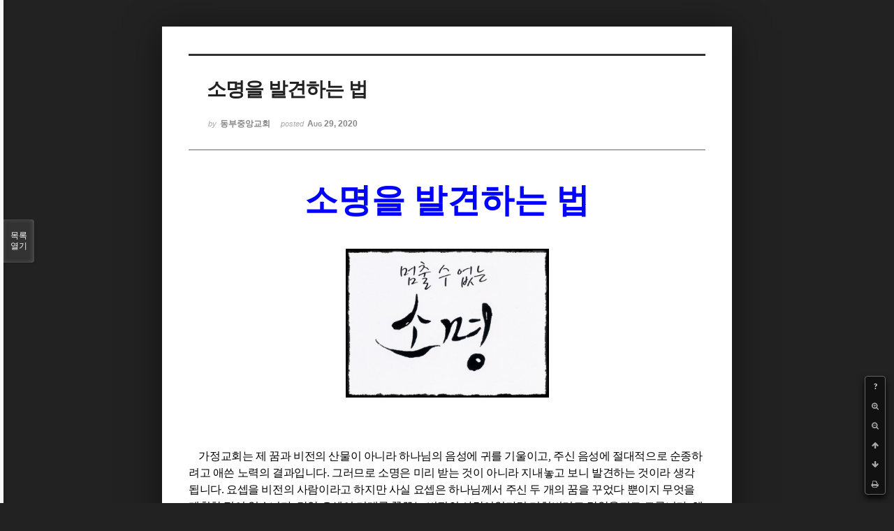

--- FILE ---
content_type: text/html; charset=UTF-8
request_url: http://dbbaptist.dothome.co.kr/xe/index.php?mid=column&listStyle=viewer&document_srl=54643&page=11
body_size: 6378
content:
<!DOCTYPE html>
<html lang="ko">
<head>
<!-- META -->
<meta charset="utf-8">
<meta name="Generator" content="XpressEngine">
<meta http-equiv="X-UA-Compatible" content="IE=edge">
<!-- TITLE -->
<title>동부중앙침례교회</title>
<!-- CSS -->
<link rel="stylesheet" href="/xe/common/css/xe.min.css?20190923214246" />
<link rel="stylesheet" href="/xe/common/js/plugins/ui/jquery-ui.min.css?20190923214246" />
<link rel="stylesheet" href="https://maxcdn.bootstrapcdn.com/font-awesome/4.2.0/css/font-awesome.min.css" />
<link rel="stylesheet" href="/xe/modules/board/skins/sketchbook5/css/board.css?20171201022418" />
<!--[if lt IE 9]><link rel="stylesheet" href="/xe/modules/board/skins/sketchbook5/css/ie8.css?20171201022418" />
<![endif]--><link rel="stylesheet" href="/xe/modules/board/skins/sketchbook5/css/print.css?20171201022418" media="print" />
<link rel="stylesheet" href="/xe/modules/board/skins/sketchbook5/css/jquery.mCustomScrollbar.css?20171201022418" />
<link rel="stylesheet" href="/xe/modules/editor/styles/ckeditor_light/style.css?20190923214246" />
<!-- JS -->
<script>
var current_url = "http://dbbaptist.dothome.co.kr/xe/?mid=column&listStyle=viewer&document_srl=54643&page=11";
var request_uri = "http://dbbaptist.dothome.co.kr/xe/";
var current_mid = "column";
var waiting_message = "서버에 요청 중입니다. 잠시만 기다려주세요.";
var ssl_actions = new Array();
var default_url = "http://dbbaptist.dothome.co.kr/xe/";
</script>
<!--[if lt IE 9]><script src="/xe/common/js/jquery-1.x.min.js?20190923214246"></script>
<![endif]--><!--[if gte IE 9]><!--><script src="/xe/common/js/jquery.min.js?20190923214246"></script>
<!--<![endif]--><script src="/xe/common/js/x.min.js?20190923214246"></script>
<script src="/xe/common/js/xe.min.js?20190923214246"></script>
<script src="/xe/modules/board/tpl/js/board.min.js?20190923214246"></script>
<!-- RSS -->
<!-- ICON -->


<meta name="viewport" content="width=device-width, initial-scale=1, minimum-scale=1, maximum-scale=1, user-scalable=yes, target-densitydpi=medium-dpi" />
<link rel="canonical" href="http://dbbaptist.dothome.co.kr/xe/index.php?mid=column&amp;document_srl=54643" />
<meta name="description" content="소명을 발견하는 법 가정교회는 제 꿈과 비전의 산물이 아니라 하나님의 음성에 귀를 기울이고, 주신 음성에 절대적으로 순종하려고 애쓴 노력의 결과입니다. 그러므로 소명은 미리 받는 것이 아니라 지내놓고 보니 발견하는 것이라 생각됩니다. 요셉을 비전의 사람이라고 하지만 사실 요셉은 하나님께서 주신 두 개의 꿈을 꾸었다 뿐이지 무엇을 계획한 적이 없..." />
<meta property="og:locale" content="ko_KR" />
<meta property="og:type" content="article" />
<meta property="og:url" content="http://dbbaptist.dothome.co.kr/xe/index.php?mid=column&amp;document_srl=54643" />
<meta property="og:title" content="칼럼 - 소명을 발견하는 법" />
<meta property="og:description" content="소명을 발견하는 법 가정교회는 제 꿈과 비전의 산물이 아니라 하나님의 음성에 귀를 기울이고, 주신 음성에 절대적으로 순종하려고 애쓴 노력의 결과입니다. 그러므로 소명은 미리 받는 것이 아니라 지내놓고 보니 발견하는 것이라 생각됩니다. 요셉을 비전의 사람이라고 하지만 사실 요셉은 하나님께서 주신 두 개의 꿈을 꾸었다 뿐이지 무엇을 계획한 적이 없..." />
<meta property="article:published_time" content="2020-08-29T12:59:37+09:00" />
<meta property="article:modified_time" content="2020-08-29T13:10:57+09:00" />
<meta property="og:image" content="http://dbbaptist.dothome.co.kr/xe/./files/attach/images/149/643/054/ea97f6e0ab604f87b7a1e3d5bf1f5b83.jpg" />
<meta property="og:image:width" content="409" />
<meta property="og:image:height" content="280" />
<script type="text/javascript">if (!(location.host=='dbbaptist.dothome.co.kr')){window.location='http://dbbaptist.dothome.co.kr'+location.pathname+location.search}</script>
<style data-id="bdCss">
.bd em,.bd .color{color:#333333;}
.bd .shadow{text-shadow:1px 1px 1px ;}
.bd .bolder{color:#333333;text-shadow:2px 2px 4px ;}
.bd .bg_color{background-color:#333333;}
.bd .bg_f_color{background-color:#333333;background:-webkit-linear-gradient(#FFF -50%,#333333 50%);background:linear-gradient(to bottom,#FFF -50%,#333333 50%);}
.bd .border_color{border-color:#333333;}
.bd .bx_shadow{box-shadow:0 0 2px ;}
.viewer_with.on:before{background-color:#333333;box-shadow:0 0 2px #333333;}
.bd_zine.zine li:first-child,.bd_tb_lst.common_notice tr:first-child td{margin-top:2px;border-top:1px solid #DDD}
.bd_zine .info b,.bd_zine .info a{color:;}
.bd_zine.card h3{color:#333333;}
</style>
<style>
body,input,textarea,select,button,table{font-family:;}
#viewer .rd_trb,#viewer #trackback{display:none}
</style><script>
//<![CDATA[
xe.current_lang = "ko";
xe.cmd_find = "찾기";
xe.cmd_cancel = "취소";
xe.cmd_confirm = "확인";
xe.msg_no_root = "루트는 선택 할 수 없습니다.";
xe.msg_no_shortcut = "바로가기는 선택 할 수 없습니다.";
xe.msg_select_menu = "대상 메뉴 선택";
//]]>
</script>
</head>
<body class="viewer_blk">
<!--#JSPLUGIN:ui--><script>//<![CDATA[
var lang_type = "ko";
var bdLogin = "로그인 하시겠습니까?@/xe/index.php?mid=column&listStyle=viewer&document_srl=54643&page=11&act=dispMemberLoginForm";
jQuery(function($){
	board('#bd_149_54643');
});
//]]></script>

<div id="viewer" class="white viewer_style rd_nav_blk">
	<div id="bd_149_54643" class="bd clear   hover_effect" data-default_style="viewer" data-bdFilesType="" data-bdNavSide="N" style="max-width:px">
		<div id="rd_ie" class="ie8_only"><i class="tl"></i><i class="tc"></i><i class="tr"></i><i class="ml"></i><i class="mr"></i><i class="bl"></i><i class="bc"></i><i class="br"></i></div>
		<div class="rd rd_nav_style2 clear" style="padding:;" data-docSrl="54643">
	
	<div class="rd_hd clear" style="">
		
				
		<div class="blog v" style="text-align:;;">
			<div class="top_area ngeb np_18px" style="text-align:">
															</div>
			<h1 class="font ngeb" style=";-webkit-animation-name:rd_h1_v;-moz-animation-name:rd_h1_v;animation-name:rd_h1_v;">소명을 발견하는 법</h1>						<div class="btm_area ngeb np_18px" style="text-align:"> 
								<span><small>by </small><b>동부중앙교회</b></span>				<span title="2020.08.29 12:59"><small>posted </small><b class="date">Aug 29, 2020</b></span>															</div>
		</div>		
				
				
				
				
				<div class="rd_nav_side">
			<div class="rd_nav img_tx fr m_btn_wrp">
		<div class="help bubble left m_no">
		<a class="text" href="#" onclick="jQuery(this).next().fadeToggle();return false;">?</a>
		<div class="wrp">
			<div class="speech">
				<h4>단축키</h4>
				<p><strong><i class="fa fa-long-arrow-left"></i><span class="blind">Prev</span></strong>이전 문서</p>
				<p><strong><i class="fa fa-long-arrow-right"></i><span class="blind">Next</span></strong>다음 문서</p>
				<p><strong>ESC</strong>닫기</p>			</div>
			<i class="edge"></i>
			<i class="ie8_only bl"></i><i class="ie8_only br"></i>
		</div>
	</div>	<a class="tg_btn2 bubble m_no" href="#" data-href=".bd_font_select" title="글꼴 선택"><strong>가</strong><i class="arrow down"></i></a>	<a class="font_plus bubble" href="#" title="크게"><i class="fa fa-search-plus"></i><b class="tx">크게</b></a>
	<a class="font_minus bubble" href="#" title="작게"><i class="fa fa-search-minus"></i><b class="tx">작게</b></a>
			<a class="back_to bubble m_no" href="#bd_149_54643" title="위로"><i class="fa fa-arrow-up"></i><b class="tx">위로</b></a>
	<a class="back_to bubble m_no" href="#rd_end_54643" title="(목록) 아래로"><i class="fa fa-arrow-down"></i><b class="tx">아래로</b></a>
	<a class="comment back_to bubble if_viewer m_no" href="#54643_comment" title="댓글로 가기"><i class="fa fa-comment"></i><b class="tx">댓글로 가기</b></a>
	<a class="print_doc bubble m_no this" href="/xe/index.php?mid=column&amp;listStyle=viewer&amp;document_srl=54643&amp;page=11" title="인쇄"><i class="fa fa-print"></i><b class="tx">인쇄</b></a>			</div>		</div>			</div>
	
		
	<div class="rd_body clear">
		
				
				
				<article><!--BeforeDocument(54643,4)--><div class="document_54643_4 xe_content"><!--StartFragment-->
<p class="0" style="text-align: center; line-height: 180%; -ms-word-break: keep-all; mso-pagination: none; mso-padding-alt: 0pt 0pt 0pt 0pt;"><span style="font-size: 48px;"><span style="color: rgb(0, 0, 255); font-family: KoPubWorld바탕체 Light; font-weight: bold; mso-fareast-font-family: KoPubWorld바탕체 Light;">소명을 발견하는 법</span></span></p>

<p class="0" style="line-height: 180%; mso-pagination: none; mso-padding-alt: 0pt 0pt 0pt 0pt;"><!--[if !supportEmptyParas]-->&nbsp;<!--[endif]--></p>

<p class="0" style="line-height: 180%; mso-pagination: none; mso-padding-alt: 0pt 0pt 0pt 0pt;"><o:p></o:p></p>

<p class="0" style="line-height: 180%; mso-pagination: none; mso-padding-alt: 0pt 0pt 0pt 0pt;">&nbsp;</p>

<p class="0" style="text-align: center; line-height: 180%; mso-pagination: none; mso-padding-alt: 0pt 0pt 0pt 0pt;"><img src="http://dbbaptist.dothome.co.kr/xe/files/attach/images/149/643/054/ea97f6e0ab604f87b7a1e3d5bf1f5b83.jpg" alt="commonHLMLY6L3.jpg" width="407" height="279" style="width: 291px; height: 213px;" /></p>

<p>&nbsp;</p>

<p class="0" style="line-height: 180%; mso-pagination: none; mso-padding-alt: 0pt 0pt 0pt 0pt;">&nbsp;</p>

<p class="0" style="line-height: 180%; mso-pagination: none; mso-padding-alt: 0pt 0pt 0pt 0pt;">&nbsp;</p>

<p class="0" style="line-height: 180%; mso-pagination: none; mso-padding-alt: 0pt 0pt 0pt 0pt;"><span style="font-size: 16px;"><span style="letter-spacing: -0.3pt; font-family: KoPubWorld바탕체 Light; mso-fareast-font-family: KoPubWorld바탕체 Light; mso-font-width: 97%;">&nbsp;&nbsp;&nbsp; 가정교회는 제 꿈과 비전의 산물이 아니라 하나님의 음성에 귀를 기울이고</span><span lang="EN-US" style="letter-spacing: -0.3pt; font-family: KoPubWorld바탕체 Light; mso-fareast-font-family: KoPubWorld바탕체 Light; mso-font-width: 97%; mso-ascii-font-family: KoPubWorld바탕체 Light; mso-text-raise: 0pt;">, </span><span style="letter-spacing: -0.3pt; font-family: KoPubWorld바탕체 Light; mso-fareast-font-family: KoPubWorld바탕체 Light; mso-font-width: 97%;">주신 음성에 절대적으로 순종하려고 애쓴 노력의 결과입니다</span><span lang="EN-US" style="letter-spacing: -0.3pt; font-family: KoPubWorld바탕체 Light; mso-fareast-font-family: KoPubWorld바탕체 Light; mso-font-width: 97%; mso-ascii-font-family: KoPubWorld바탕체 Light; mso-text-raise: 0pt;">. </span><span style="letter-spacing: -0.3pt; font-family: KoPubWorld바탕체 Light; mso-fareast-font-family: KoPubWorld바탕체 Light; mso-font-width: 97%;">그러므로 소명은 미리 받는 것이 아니라 지내놓고 보니 발견하는 것이라 생각됩니다</span><span lang="EN-US" style="letter-spacing: -0.3pt; font-family: KoPubWorld바탕체 Light; mso-fareast-font-family: KoPubWorld바탕체 Light; mso-font-width: 97%; mso-ascii-font-family: KoPubWorld바탕체 Light; mso-text-raise: 0pt;">. </span><span style="letter-spacing: -0.3pt; font-family: KoPubWorld바탕체 Light; mso-fareast-font-family: KoPubWorld바탕체 Light; mso-font-width: 97%;">요셉을 비전의 사람이라고 하지만 사실 요셉은 하나님께서 주신 두 개의 꿈을 꾸었다 뿐이지 무엇을 계획한 적이 없습니다</span><span lang="EN-US" style="letter-spacing: -0.3pt; font-family: KoPubWorld바탕체 Light; mso-fareast-font-family: KoPubWorld바탕체 Light; mso-font-width: 97%; mso-ascii-font-family: KoPubWorld바탕체 Light; mso-text-raise: 0pt;">. </span><span style="letter-spacing: -0.3pt; font-family: KoPubWorld바탕체 Light; mso-fareast-font-family: KoPubWorld바탕체 Light; mso-font-width: 97%;">만약 요셉이 미래를 꿈꾸는 비전의 사람이었다면 미쳐버리고 말았을지도 모릅니다</span><span lang="EN-US" style="letter-spacing: -0.3pt; font-family: KoPubWorld바탕체 Light; mso-fareast-font-family: KoPubWorld바탕체 Light; mso-font-width: 97%; mso-ascii-font-family: KoPubWorld바탕체 Light; mso-text-raise: 0pt;">. </span><span style="letter-spacing: -0.3pt; font-family: KoPubWorld바탕체 Light; mso-fareast-font-family: KoPubWorld바탕체 Light; mso-font-width: 97%;">왜냐하면 애굽의 총리로 발탁되기 전까지 </span><span lang="EN-US" style="letter-spacing: -0.3pt; font-family: KoPubWorld바탕체 Light; mso-fareast-font-family: KoPubWorld바탕체 Light; mso-font-width: 97%; mso-ascii-font-family: KoPubWorld바탕체 Light; mso-text-raise: 0pt;">10</span><span style="letter-spacing: -0.3pt; font-family: KoPubWorld바탕체 Light; mso-fareast-font-family: KoPubWorld바탕체 Light; mso-font-width: 97%;">여년의 기나긴 시간동안 노예로</span><span lang="EN-US" style="letter-spacing: -0.3pt; font-family: KoPubWorld바탕체 Light; mso-fareast-font-family: KoPubWorld바탕체 Light; mso-font-width: 97%; mso-ascii-font-family: KoPubWorld바탕체 Light; mso-text-raise: 0pt;">, </span><span style="letter-spacing: -0.3pt; font-family: KoPubWorld바탕체 Light; mso-fareast-font-family: KoPubWorld바탕체 Light; mso-font-width: 97%;">죄수로서 하는 일마다 꼬였기 때문입니다</span><span lang="EN-US" style="letter-spacing: -0.3pt; font-family: KoPubWorld바탕체 Light; mso-fareast-font-family: KoPubWorld바탕체 Light; mso-font-width: 97%; mso-ascii-font-family: KoPubWorld바탕체 Light; mso-text-raise: 0pt;">. </span><span style="letter-spacing: -0.3pt; font-family: KoPubWorld바탕체 Light; mso-fareast-font-family: KoPubWorld바탕체 Light; mso-font-width: 97%;">요셉은 가나안의 큰 흉년을 피해 가족들을 만나면서 비로소 자신의 소명을 발견합니다</span><span lang="EN-US" style="letter-spacing: -0.3pt; font-family: KoPubWorld바탕체 Light; mso-fareast-font-family: KoPubWorld바탕체 Light; mso-font-width: 97%; mso-ascii-font-family: KoPubWorld바탕체 Light; mso-text-raise: 0pt;">. </span><span style="letter-spacing: -0.3pt; font-family: KoPubWorld바탕체 Light; mso-fareast-font-family: KoPubWorld바탕체 Light; mso-font-width: 97%;">자신이 겪은 모진 고난과 역경이 가족들을 살리시려는 하나님의 계획이었다는 것입니다</span><span lang="EN-US" style="letter-spacing: -0.3pt; font-family: KoPubWorld바탕체 Light; mso-fareast-font-family: KoPubWorld바탕체 Light; mso-font-width: 97%; mso-ascii-font-family: KoPubWorld바탕체 Light; mso-text-raise: 0pt;">.</span></span></p>

<p class="0" style="line-height: 180%; mso-pagination: none; mso-padding-alt: 0pt 0pt 0pt 0pt;"><span style="font-size: 16px;"><!--[if !supportEmptyParas]-->&nbsp;<!--[endif]--> </span><o:p></o:p></p>

<p class="0" style="line-height: 180%; mso-pagination: none; mso-padding-alt: 0pt 0pt 0pt 0pt;"><span style="font-size: 16px;"><span style="letter-spacing: -0.3pt; font-family: KoPubWorld바탕체 Light; mso-fareast-font-family: KoPubWorld바탕체 Light; mso-font-width: 97%;">&nbsp;&nbsp;&nbsp; 저도 오랜 시간이 지나고서야 비로소 가정교회 사역이 제 소명임을 깨달았습니다</span><span lang="EN-US" style="letter-spacing: -0.3pt; font-family: KoPubWorld바탕체 Light; mso-fareast-font-family: KoPubWorld바탕체 Light; mso-font-width: 97%; mso-ascii-font-family: KoPubWorld바탕체 Light; mso-text-raise: 0pt;">. </span><span style="letter-spacing: -0.3pt; font-family: KoPubWorld바탕체 Light; mso-fareast-font-family: KoPubWorld바탕체 Light; mso-font-width: 97%;">어린 시절에는 조부의 영향으로 성결교회에서</span><span lang="EN-US" style="letter-spacing: -0.3pt; font-family: KoPubWorld바탕체 Light; mso-fareast-font-family: KoPubWorld바탕체 Light; mso-font-width: 97%; mso-ascii-font-family: KoPubWorld바탕체 Light; mso-text-raise: 0pt;">, </span><span style="letter-spacing: -0.3pt; font-family: KoPubWorld바탕체 Light; mso-fareast-font-family: KoPubWorld바탕체 Light; mso-font-width: 97%;">대학교에 들어가면서 교회 밖으로 뛰쳐나왔다가 미국에서 대학원 공부를 하면서 주님을 만나고 한인 감리교회에서</span><span lang="EN-US" style="letter-spacing: -0.3pt; font-family: KoPubWorld바탕체 Light; mso-fareast-font-family: KoPubWorld바탕체 Light; mso-font-width: 97%; mso-ascii-font-family: KoPubWorld바탕체 Light; mso-text-raise: 0pt;">, </span><span style="letter-spacing: -0.3pt; font-family: KoPubWorld바탕체 Light; mso-fareast-font-family: KoPubWorld바탕체 Light; mso-font-width: 97%;">학위를 받고 연구원으로 있었던 북가주에서는 북 장로교회 장로로</span><span lang="EN-US" style="letter-spacing: -0.3pt; font-family: KoPubWorld바탕체 Light; mso-fareast-font-family: KoPubWorld바탕체 Light; mso-font-width: 97%; mso-ascii-font-family: KoPubWorld바탕체 Light; mso-text-raise: 0pt;">, </span><span style="letter-spacing: -0.3pt; font-family: KoPubWorld바탕체 Light; mso-fareast-font-family: KoPubWorld바탕체 Light; mso-font-width: 97%;">이후 여러 신앙적 아픔을 통해 침례교인 되었고</span><span lang="EN-US" style="letter-spacing: -0.3pt; font-family: KoPubWorld바탕체 Light; mso-fareast-font-family: KoPubWorld바탕체 Light; mso-font-width: 97%; mso-ascii-font-family: KoPubWorld바탕체 Light; mso-text-raise: 0pt;">, </span><span style="letter-spacing: -0.3pt; font-family: KoPubWorld바탕체 Light; mso-fareast-font-family: KoPubWorld바탕체 Light; mso-font-width: 97%;">목사가 되었습니다</span><span lang="EN-US" style="letter-spacing: -0.3pt; font-family: KoPubWorld바탕체 Light; mso-fareast-font-family: KoPubWorld바탕체 Light; mso-font-width: 97%; mso-ascii-font-family: KoPubWorld바탕체 Light; mso-text-raise: 0pt;">. </span><span style="letter-spacing: -0.3pt; font-family: KoPubWorld바탕체 Light; mso-fareast-font-family: KoPubWorld바탕체 Light; mso-font-width: 97%;">이렇게 대부분의 교단을 경험하고</span><span lang="EN-US" style="letter-spacing: -0.3pt; font-family: KoPubWorld바탕체 Light; mso-fareast-font-family: KoPubWorld바탕체 Light; mso-font-width: 97%; mso-ascii-font-family: KoPubWorld바탕체 Light; mso-text-raise: 0pt;">, </span><span style="letter-spacing: -0.3pt; font-family: KoPubWorld바탕체 Light; mso-fareast-font-family: KoPubWorld바탕체 Light; mso-font-width: 97%;">집사로</span><span lang="EN-US" style="letter-spacing: -0.3pt; font-family: KoPubWorld바탕체 Light; mso-fareast-font-family: KoPubWorld바탕체 Light; mso-font-width: 97%; mso-ascii-font-family: KoPubWorld바탕체 Light; mso-text-raise: 0pt;">, </span><span style="letter-spacing: -0.3pt; font-family: KoPubWorld바탕체 Light; mso-fareast-font-family: KoPubWorld바탕체 Light; mso-font-width: 97%;">장로로</span><span lang="EN-US" style="letter-spacing: -0.3pt; font-family: KoPubWorld바탕체 Light; mso-fareast-font-family: KoPubWorld바탕체 Light; mso-font-width: 97%; mso-ascii-font-family: KoPubWorld바탕체 Light; mso-text-raise: 0pt;">, </span><span style="letter-spacing: -0.3pt; font-family: KoPubWorld바탕체 Light; mso-fareast-font-family: KoPubWorld바탕체 Light; mso-font-width: 97%;">목사로 섬기면서 각 교단의 강점과 문제들을 속속들이 보게 되었고</span><span lang="EN-US" style="letter-spacing: -0.3pt; font-family: KoPubWorld바탕체 Light; mso-fareast-font-family: KoPubWorld바탕체 Light; mso-font-width: 97%; mso-ascii-font-family: KoPubWorld바탕체 Light; mso-text-raise: 0pt;">, </span><span style="letter-spacing: -0.3pt; font-family: KoPubWorld바탕체 Light; mso-fareast-font-family: KoPubWorld바탕체 Light; mso-font-width: 97%;">성경적인 교회에 대한 갈망과 하나님께서 세우신 신약교회는 어떤 교회였을까 고민하고 기도하면서 성경이 그렇다면 그런 줄 알고</span><span lang="EN-US" style="letter-spacing: -0.3pt; font-family: KoPubWorld바탕체 Light; mso-fareast-font-family: KoPubWorld바탕체 Light; mso-font-width: 97%; mso-ascii-font-family: KoPubWorld바탕체 Light; mso-text-raise: 0pt;">, </span><span style="letter-spacing: -0.3pt; font-family: KoPubWorld바탕체 Light; mso-fareast-font-family: KoPubWorld바탕체 Light; mso-font-width: 97%;">아니라면 아닌 줄 아는 단순한 순종의 삶을 살다가 지금 되돌아보니 하나님께서 신약교회 회복이라는 소명을 위해 저를 준비시키고</span><span lang="EN-US" style="letter-spacing: -0.3pt; font-family: KoPubWorld바탕체 Light; mso-fareast-font-family: KoPubWorld바탕체 Light; mso-font-width: 97%; mso-ascii-font-family: KoPubWorld바탕체 Light; mso-text-raise: 0pt;">, </span><span style="letter-spacing: -0.3pt; font-family: KoPubWorld바탕체 Light; mso-fareast-font-family: KoPubWorld바탕체 Light; mso-font-width: 97%;">불러주셨음을 깨달았습니다</span><span lang="EN-US" style="letter-spacing: -0.3pt; font-family: KoPubWorld바탕체 Light; mso-fareast-font-family: KoPubWorld바탕체 Light; mso-font-width: 97%; mso-ascii-font-family: KoPubWorld바탕체 Light; mso-text-raise: 0pt;">.</span></span></p>

<p class="0" style="line-height: 180%; mso-pagination: none; mso-padding-alt: 0pt 0pt 0pt 0pt;"><span style="font-size: 16px;"><!--[if !supportEmptyParas]-->&nbsp;<!--[endif]--> </span><o:p></o:p></p>

<p class="0" style="line-height: 180%; mso-pagination: none; mso-padding-alt: 0pt 0pt 0pt 0pt;"><span style="font-size: 16px;"><span style="letter-spacing: -0.3pt; font-family: KoPubWorld바탕체 Light; mso-fareast-font-family: KoPubWorld바탕체 Light; mso-font-width: 97%;">&nbsp;&nbsp;&nbsp; 그러므로 소명은 미리 이렇게 살아라 명령을 받고 사는 것이 아니라 순간순간 자신에게 주어진 삶에 충실하게 순종하다보면 다시 그다음에 해야 할 일을 보여주시기도 하고 말씀해 주시기도 합니다</span><span lang="EN-US" style="letter-spacing: -0.3pt; font-family: KoPubWorld바탕체 Light; mso-fareast-font-family: KoPubWorld바탕체 Light; mso-font-width: 97%; mso-ascii-font-family: KoPubWorld바탕체 Light; mso-text-raise: 0pt;">. </span><span style="letter-spacing: -0.3pt; font-family: KoPubWorld바탕체 Light; mso-fareast-font-family: KoPubWorld바탕체 Light; mso-font-width: 97%;">이렇게 하루하루 순종하다보면 어느 순간 하나님께서 자신을 어떤 목적을 위해 부르시고</span><span lang="EN-US" style="letter-spacing: -0.3pt; font-family: KoPubWorld바탕체 Light; mso-fareast-font-family: KoPubWorld바탕체 Light; mso-font-width: 97%; mso-ascii-font-family: KoPubWorld바탕체 Light; mso-text-raise: 0pt;">, </span><span style="letter-spacing: -0.3pt; font-family: KoPubWorld바탕체 Light; mso-fareast-font-family: KoPubWorld바탕체 Light; mso-font-width: 97%;">사용하시는지 조금씩 보여 지기 시작하는 것입니다</span><span lang="EN-US" style="letter-spacing: -0.3pt; font-family: KoPubWorld바탕체 Light; mso-fareast-font-family: KoPubWorld바탕체 Light; mso-font-width: 97%; mso-ascii-font-family: KoPubWorld바탕체 Light; mso-text-raise: 0pt;">.</span></span></p>

<p class="0" style="line-height: 180%; mso-pagination: none; mso-padding-alt: 0pt 0pt 0pt 0pt;"><span style="font-size: 16px;"><!--[if !supportEmptyParas]-->&nbsp;<!--[endif]--> </span><o:p></o:p></p>

<p class="0" style="line-height: 180%; mso-pagination: none; mso-padding-alt: 0pt 0pt 0pt 0pt;"><span style="font-size: 16px;"><span style="letter-spacing: -0.3pt; font-family: KoPubWorld바탕체 Light; mso-fareast-font-family: KoPubWorld바탕체 Light; mso-font-width: 97%;">&nbsp;&nbsp;&nbsp; 소명이라는 거창한 단어를 생각하며</span><span lang="EN-US" style="letter-spacing: -0.3pt; font-family: KoPubWorld바탕체 Light; mso-fareast-font-family: KoPubWorld바탕체 Light; mso-font-width: 97%; mso-ascii-font-family: KoPubWorld바탕체 Light; mso-text-raise: 0pt;">, </span><span style="letter-spacing: -0.3pt; font-family: KoPubWorld바탕체 Light; mso-fareast-font-family: KoPubWorld바탕체 Light; mso-font-width: 97%;">주눅 들거나 자신은 비전이 없나</span><span lang="EN-US" style="letter-spacing: -0.3pt; font-family: KoPubWorld바탕체 Light; mso-fareast-font-family: KoPubWorld바탕체 Light; mso-font-width: 97%; mso-ascii-font-family: KoPubWorld바탕체 Light; mso-text-raise: 0pt;">? </span><span style="letter-spacing: -0.3pt; font-family: KoPubWorld바탕체 Light; mso-fareast-font-family: KoPubWorld바탕체 Light; mso-font-width: 97%;">하고 자신을 자책하지도 말고</span><span lang="EN-US" style="letter-spacing: -0.3pt; font-family: KoPubWorld바탕체 Light; mso-fareast-font-family: KoPubWorld바탕체 Light; mso-font-width: 97%; mso-ascii-font-family: KoPubWorld바탕체 Light; mso-text-raise: 0pt;">, </span><span style="letter-spacing: -0.3pt; font-family: KoPubWorld바탕체 Light; mso-fareast-font-family: KoPubWorld바탕체 Light; mso-font-width: 97%;">자신의 미래를 보여 달라고 떼를 쓰지도 말고</span><span lang="EN-US" style="letter-spacing: -0.3pt; font-family: KoPubWorld바탕체 Light; mso-fareast-font-family: KoPubWorld바탕체 Light; mso-font-width: 97%; mso-ascii-font-family: KoPubWorld바탕체 Light; mso-text-raise: 0pt;">, </span><span style="letter-spacing: -0.3pt; font-family: KoPubWorld바탕체 Light; mso-fareast-font-family: KoPubWorld바탕체 Light; mso-font-width: 97%;">지금 주신 사역에 최선을 다해 충성하고 내가 원하는 곳이 아니라 주님이 원하시는 곳에서</span><span lang="EN-US" style="letter-spacing: -0.3pt; font-family: KoPubWorld바탕체 Light; mso-fareast-font-family: KoPubWorld바탕체 Light; mso-font-width: 97%; mso-ascii-font-family: KoPubWorld바탕체 Light; mso-text-raise: 0pt;">, </span><span style="letter-spacing: -0.3pt; font-family: KoPubWorld바탕체 Light; mso-fareast-font-family: KoPubWorld바탕체 Light; mso-font-width: 97%;">주님께서 원하시는 방법으로 순종하며 현재 주신 일에 최선을 다하다보면 하나님께서 자신에게 주신 소명</span><span lang="EN-US" style="letter-spacing: -0.3pt; font-family: KoPubWorld바탕체 Light; mso-fareast-font-family: KoPubWorld바탕체 Light; mso-font-width: 97%; mso-ascii-font-family: KoPubWorld바탕체 Light; mso-text-raise: 0pt;">, </span><span style="letter-spacing: -0.3pt; font-family: KoPubWorld바탕체 Light; mso-fareast-font-family: KoPubWorld바탕체 Light; mso-font-width: 97%;">즉 삶의 목적이 보이기 시작합니다</span><span lang="EN-US" style="letter-spacing: -0.3pt; font-family: KoPubWorld바탕체 Light; mso-fareast-font-family: KoPubWorld바탕체 Light; mso-font-width: 97%; mso-ascii-font-family: KoPubWorld바탕체 Light; mso-text-raise: 0pt;">. </span><span style="letter-spacing: -0.3pt; font-family: KoPubWorld바탕체 Light; mso-fareast-font-family: KoPubWorld바탕체 Light; mso-font-width: 97%;">그러면 그것이 무엇이든지 보람과 기쁨과 열매가 생기기 시작합니다</span><span lang="EN-US" style="letter-spacing: -0.3pt; font-family: KoPubWorld바탕체 Light; mso-fareast-font-family: KoPubWorld바탕체 Light; mso-font-width: 97%; mso-ascii-font-family: KoPubWorld바탕체 Light; mso-text-raise: 0pt;">. </span></span></p>

<p class="0" style="line-height: 180%; mso-pagination: none; mso-padding-alt: 0pt 0pt 0pt 0pt;"><span style="font-size: 16px;"><span lang="EN-US" style="letter-spacing: -0.3pt; font-family: KoPubWorld바탕체 Light; mso-fareast-font-family: KoPubWorld바탕체 Light; mso-font-width: 97%; mso-ascii-font-family: KoPubWorld바탕체 Light; mso-text-raise: 0pt;">&nbsp;&nbsp;&nbsp;&nbsp;&nbsp;&nbsp;&nbsp;&nbsp;&nbsp;&nbsp;&nbsp;&nbsp;&nbsp;&nbsp;&nbsp;&nbsp;&nbsp;&nbsp;&nbsp;&nbsp;&nbsp;&nbsp;&nbsp;&nbsp;&nbsp;&nbsp;&nbsp;&nbsp;&nbsp;&nbsp;&nbsp;&nbsp;&nbsp;&nbsp;&nbsp;&nbsp;&nbsp;&nbsp;&nbsp;&nbsp;&nbsp;&nbsp;&nbsp;&nbsp;&nbsp;&nbsp;&nbsp;&nbsp;&nbsp;&nbsp;&nbsp;&nbsp;&nbsp;&nbsp;&nbsp;&nbsp;&nbsp;&nbsp;&nbsp;&nbsp;&nbsp;&nbsp;&nbsp;&nbsp;&nbsp;&nbsp;&nbsp;&nbsp;&nbsp;&nbsp;&nbsp;&nbsp;&nbsp;&nbsp;&nbsp;&nbsp;&nbsp;&nbsp;&nbsp;&nbsp;&nbsp;&nbsp;&nbsp;&nbsp;&nbsp;&nbsp;&nbsp;&nbsp;&nbsp;&nbsp;&nbsp;&nbsp;&nbsp;&nbsp;&nbsp;&nbsp;&nbsp;&nbsp;&nbsp;&nbsp;&nbsp;&nbsp;&nbsp;&nbsp;&nbsp; - </span><span style="letter-spacing: -0.3pt; font-family: KoPubWorld바탕체 Light; mso-fareast-font-family: KoPubWorld바탕체 Light; mso-font-width: 97%;">전 국제사역원장 최영기 목사</span></span></p>

<p>&nbsp;</p></div><!--AfterDocument(54643,4)--></article>
				
					</div>
	
	<div class="rd_ft">
		
				
		<div class="bd_prev_next clear">
					</div>		
				
						
				
		<div class="rd_ft_nav clear">
						
						
						<div class="rd_nav img_tx fr m_btn_wrp">
				<a class="back_to bubble m_no" href="#bd_149_54643" title="위로"><i class="fa fa-arrow-up"></i><b class="tx">위로</b></a>
	<a class="back_to bubble m_no" href="#rd_end_54643" title="(목록) 아래로"><i class="fa fa-arrow-down"></i><b class="tx">아래로</b></a>
	<a class="comment back_to bubble if_viewer m_no" href="#54643_comment" title="댓글로 가기"><i class="fa fa-comment"></i><b class="tx">댓글로 가기</b></a>
	<a class="print_doc bubble m_no this" href="/xe/index.php?mid=column&amp;listStyle=viewer&amp;document_srl=54643&amp;page=11" title="인쇄"><i class="fa fa-print"></i><b class="tx">인쇄</b></a>			</div>					</div>
	</div>
	
		
	</div>
<hr id="rd_end_54643" class="rd_end clear" />		<div id="viewer_lst" class="">
			<button type="button" id="viewer_lst_tg" class="ngeb bg_color">목록<br /><span class="tx_open">열기</span><span class="tx_close">닫기</span></button>
			<h3 class="ui_font">Articles</h3>
			<div id="viewer_lst_scroll">
				<ul>
					<li>
						<a class="clear" href="/xe/index.php?mid=column&amp;listStyle=viewer&amp;document_srl=72737&amp;page=11">
							<span class="tmb"><img src="http://dbbaptist.dothome.co.kr/xe/files/thumbnails/737/072/90x90.crop.jpg?20240127045429" alt="" /></span>							<span class="tl">기억해야 할 질문과 답</span>
							<span class="meta"><strong></strong>2024.01.27 04:54</span>
						</a>
					</li><li>
						<a class="clear" href="/xe/index.php?mid=column&amp;listStyle=viewer&amp;document_srl=72692&amp;page=11">
							<span class="tmb"><img src="http://dbbaptist.dothome.co.kr/xe/files/thumbnails/692/072/90x90.crop.jpg?20240120185441" alt="" /></span>							<span class="tl">성숙과 게으름</span>
							<span class="meta"><strong></strong>2024.01.20 18:48</span>
						</a>
					</li><li>
						<a class="clear" href="/xe/index.php?mid=column&amp;listStyle=viewer&amp;document_srl=72638&amp;page=11">
							<span class="tmb"><img src="http://dbbaptist.dothome.co.kr/xe/files/thumbnails/638/072/90x90.crop.jpg?20240113112134" alt="" /></span>							<span class="tl">존재 이유의 망각</span>
							<span class="meta"><strong></strong>2024.01.13 11:16</span>
						</a>
					</li><li>
						<a class="clear" href="/xe/index.php?mid=column&amp;listStyle=viewer&amp;document_srl=72584&amp;page=11">
							<span class="tmb"><img src="http://dbbaptist.dothome.co.kr/xe/files/thumbnails/584/072/90x90.crop.jpg?20240106134037" alt="" /></span>							<span class="tl">집사 임명</span>
							<span class="meta"><strong></strong>2024.01.06 13:28</span>
						</a>
					</li><li>
						<a class="clear" href="/xe/index.php?mid=column&amp;listStyle=viewer&amp;document_srl=72524&amp;page=11">
							<span class="tmb"><img src="http://dbbaptist.dothome.co.kr/xe/files/thumbnails/524/072/90x90.crop.jpg?20231230131137" alt="" /></span>							<span class="tl">하나님께 불만 있나요?</span>
							<span class="meta"><strong></strong>2023.12.30 13:03</span>
						</a>
					</li><li>
						<a class="clear" href="/xe/index.php?mid=column&amp;listStyle=viewer&amp;document_srl=72469&amp;page=11">
							<span class="tmb"><img src="http://dbbaptist.dothome.co.kr/xe/files/thumbnails/469/072/90x90.crop.jpg?20231223165044" alt="" /></span>							<span class="tl">하늘에는 영광, 땅에는 평화</span>
							<span class="meta"><strong></strong>2023.12.23 16:50</span>
						</a>
					</li><li>
						<a class="clear" href="/xe/index.php?mid=column&amp;listStyle=viewer&amp;document_srl=72260&amp;page=11">
							<span class="tmb"><img src="http://dbbaptist.dothome.co.kr/xe/files/thumbnails/260/072/90x90.crop.jpg?20231202112550" alt="" /></span>							<span class="tl">부부 행복의 원리</span>
							<span class="meta"><strong></strong>2023.12.02 11:25</span>
						</a>
					</li><li>
						<a class="clear" href="/xe/index.php?mid=column&amp;listStyle=viewer&amp;document_srl=72190&amp;page=11">
							<span class="tmb"><img src="http://dbbaptist.dothome.co.kr/xe/files/thumbnails/190/072/90x90.crop.jpg?20231125153558" alt="" /></span>							<span class="tl">원하는 것 말고 필요한 것</span>
							<span class="meta"><strong></strong>2023.11.25 15:35</span>
						</a>
					</li><li>
						<a class="clear" href="/xe/index.php?mid=column&amp;listStyle=viewer&amp;document_srl=72141&amp;page=11">
							<span class="tmb"><img src="http://dbbaptist.dothome.co.kr/xe/files/thumbnails/141/072/90x90.crop.jpg?20231117223843" alt="" /></span>							<span class="tl">나비가 준 선물</span>
							<span class="meta"><strong></strong>2023.11.17 22:29</span>
						</a>
					</li><li>
						<a class="clear" href="/xe/index.php?mid=column&amp;listStyle=viewer&amp;document_srl=72090&amp;page=11">
							<span class="tmb"><img src="http://dbbaptist.dothome.co.kr/xe/files/thumbnails/090/072/90x90.crop.jpg?20231111090328" alt="" /></span>							<span class="tl">영혼 구원과 하나님 나라</span>
							<span class="meta"><strong></strong>2023.11.11 09:03</span>
						</a>
					</li>				</ul>
			</div>
			<div id="viewer_pn" class="bd_pg clear">
								 
				<a href="/xe/index.php?mid=column&amp;listStyle=viewer&amp;document_srl=54643&amp;page=6">6</a>								 
				<a href="/xe/index.php?mid=column&amp;listStyle=viewer&amp;document_srl=54643&amp;page=7">7</a>								 
				<a href="/xe/index.php?mid=column&amp;listStyle=viewer&amp;document_srl=54643&amp;page=8">8</a>								 
				<a href="/xe/index.php?mid=column&amp;listStyle=viewer&amp;document_srl=54643&amp;page=9">9</a>								 
				<a href="/xe/index.php?mid=column&amp;listStyle=viewer&amp;document_srl=54643&amp;page=10">10</a>								<strong class="this">11</strong> 
												 
				<a href="/xe/index.php?mid=column&amp;listStyle=viewer&amp;document_srl=54643&amp;page=12">12</a>								 
				<a href="/xe/index.php?mid=column&amp;listStyle=viewer&amp;document_srl=54643&amp;page=13">13</a>								 
				<a href="/xe/index.php?mid=column&amp;listStyle=viewer&amp;document_srl=54643&amp;page=14">14</a>								 
				<a href="/xe/index.php?mid=column&amp;listStyle=viewer&amp;document_srl=54643&amp;page=15">15</a>							</div>			<button type="button" class="tg_close2" onClick="jQuery('#viewer_lst_tg').click();">X</button>
		</div>		</div></div><!-- ETC -->
<div class="wfsr"></div>
<script src="/xe/files/cache/js_filter_compiled/d046d1841b9c79c545b82d3be892699d.ko.compiled.js?20220528160006"></script><script src="/xe/files/cache/js_filter_compiled/1bdc15d63816408b99f674eb6a6ffcea.ko.compiled.js?20220528160006"></script><script src="/xe/files/cache/js_filter_compiled/9b007ee9f2af763bb3d35e4fb16498e9.ko.compiled.js?20220528160006"></script><script src="/xe/addons/autolink/autolink.js?20190923214246"></script><script src="/xe/common/js/plugins/ui/jquery-ui.min.js?20190923214246"></script><script src="/xe/common/js/plugins/ui/jquery.ui.datepicker-ko.js?20190923214246"></script><script src="/xe/modules/board/skins/sketchbook5/js/imagesloaded.pkgd.min.js?20171201022418"></script><script src="/xe/modules/board/skins/sketchbook5/js/jquery.cookie.js?20171201022418"></script><script src="/xe/modules/editor/skins/xpresseditor/js/xe_textarea.min.js?20190923214246"></script><script src="/xe/modules/board/skins/sketchbook5/js/jquery.autogrowtextarea.min.js?20171201022418"></script><script src="/xe/modules/board/skins/sketchbook5/js/board.js?20171201022418"></script><script src="/xe/modules/board/skins/sketchbook5/js/viewer.js?20171201022418"></script><script src="/xe/modules/board/skins/sketchbook5/js/jquery.mousewheel.min.js?20171201022418"></script><script src="/xe/modules/board/skins/sketchbook5/js/jquery.mCustomScrollbar.min.js?20171201022418"></script></body>
</html>
